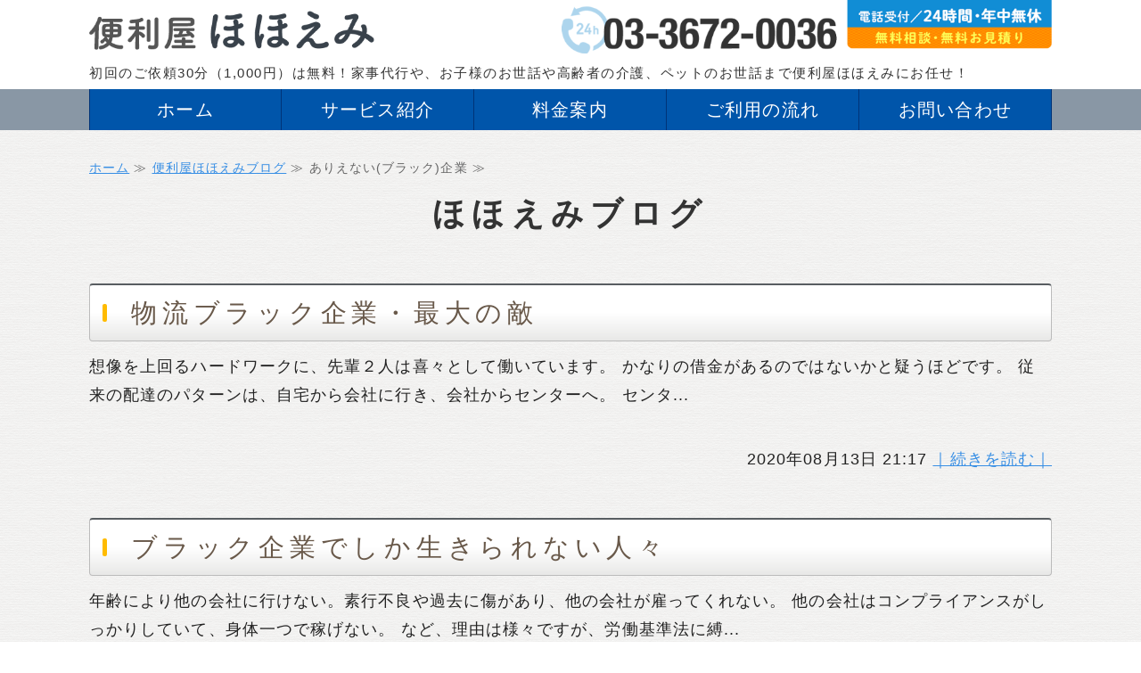

--- FILE ---
content_type: text/html; charset=utf-8
request_url: https://benriya-hohoemi.com/blog/category/buraku/?paginate=2
body_size: 5801
content:
<!DOCTYPE html PUBLIC "-//W3C//DTD XHTML 1.0 Transitional//EN" "http://www.w3.org/TR/xhtml1/DTD/xhtml1-transitional.dtd">
<html xmlns="http://www.w3.org/1999/xhtml" xmlns:og="http://ogp.me/ns#" xmlns:fb="http://ogp.me/ns/fb#">
<head>

  <link rel="canonical" href="https://benriya-hohoemi.com/blog/category/buraku/?paginate=2" />

  <meta http-equiv="content-type" content="text/html; charset=utf-8" />
  <meta name="description" content="" />
  <meta http-equiv="content-script-type" content="text/javascript" />
  <meta http-equiv="content-style-type" content="text/css" />

  
  <meta property="og:type" content="website" />
  <meta property="og:url" content="https://benriya-hohoemi.com/blog/category/buraku/?paginate=2" />
  <meta property="og:title" content="ありえない(ブラック)企業" />
  <meta property="og:site_name" content="便利屋 ほほえみ" />
  <meta property="og:description" content="" />
  


<title>ありえない(ブラック)企業</title>
<link rel="shortcut icon" type="image/x-icon" href="/favicon.ico?_=1769793736" />
<!-- CSS -->
<link href="/libraries/ams/printclear_hide.css" rel="stylesheet" type="text/css" />
<link href="/libraries/ams/printclear_show.css" rel="stylesheet" type="text/css" media="print" />
<!-- jQuery UI -->
<link href="/libraries/jquery-ui/jquery-ui-1.12.1/jquery-ui.min.css" rel="stylesheet" type="text/css" />
<!-- Slide & Gallery -->
<link href="/libraries/shadowbox/3.0.3/shadowbox.css" rel="stylesheet" type="text/css" />
<link href="/libraries/slick/slick-1.6.0/slick.css" rel="stylesheet" type="text/css" />
<link href="/libraries/ams/gallery/gallery_default.css" rel="stylesheet" type="text/css" />
<!-- Form Validator -->
<link href="/libraries/ams/validator/validator.css" rel="stylesheet" type="text/css" />
<!-- Form Popup -->
<link href="/libraries/ams/form_popup/form_popup.css" rel="stylesheet" type="text/css" />

<link href="/themes/pc/html1/common/prepend.css?_=20220330" rel="stylesheet" type="text/css" />
<link rel="stylesheet" href="/themes/pc/html1/05_001/common.css" type="text/css" />
<link rel="stylesheet" href="/themes/pc/html1/05_001/contents_main.css" type="text/css" />
<link rel="stylesheet" href="/themes/pc/html1/05_001/contents_side.css" type="text/css" />
<!-- Selected -->

<link rel="stylesheet" href="/themes/pc/html1/05_001/colors/wht/wht.css" type="text/css" />

<link rel="stylesheet" href="/css/basic.css?_=1606127248" />

<!-- JS -->
<script type="text/javascript" src="/libraries/jquery/jquery-3.1.0.min.js"></script>
<script type="text/javascript" src="/assets/jquery_ujs-e87806d0cf4489aeb1bb7288016024e8de67fd18db693fe026fe3907581e53cd.js"></script>
<!-- jQuery UI -->
<script type="text/javascript" src="/libraries/jquery-ui/jquery-ui-1.12.1/jquery-ui.min.js"></script>
<script type="text/javascript" src="/libraries/jquery-ui/jquery-ui-1.12.1/i18n/datepicker-ja.js"></script>
<!-- Slide & Gallery -->
<script type="text/javascript" src="/libraries/shadowbox/3.0.3/shadowbox.js"></script>
<script type="text/javascript" src="/libraries/slick/slick-1.6.0/slick.min.js"></script>
<script type="text/javascript" src="/libraries/isotope/isotope-3.0.1/isotope.pkgd.min.js"></script>
<script type="text/javascript" src="/libraries/ams/gallery/gallery.js"></script>
<!-- Form validator -->
<script type="text/javascript" src="/libraries/ams/validator/validator.js?_=1579478400"></script>

<!-- Only Draft// -->

<!-- //Only Draft -->

<!-- AMS Publish -->
<script type="text/javascript" src="/publish/js/ams.publish.js?_=20220329"></script>
<script type="text/javascript" src="/configs/ams.config.publish.js"></script> 





<!-- Global site tag (gtag.js) - Google Analytics -->
<script async src="https://www.googletagmanager.com/gtag/js?id=UA-127081848-37"></script>
<script>
  window.dataLayer = window.dataLayer || [];
  function gtag(){dataLayer.push(arguments);}
  gtag('js', new Date());

  gtag('config', 'UA-127081848-37');
</script>

</head>
<body class="body-media-pc">

<!-- Only Draft// -->

<!-- //Only Draft -->



<!-- Conversion Tag -->


<!-- Publish HTML -->
<div id="wrap">
	<div id="wrap_outer">
		<div id="wrap_body" class="wrap">
			<div id="title" data-ams-editable="{&quot;name&quot;:&quot;title&quot;}">
  <div id="title_outer">
    <div id="title_body" class="title">
      <h1>
        <a href="/">
          便利屋ほほえみ｜家事代行・ハウスクリーニング・高齢者、介護必要度が高い方の介護サービス｜江戸川区・葛飾区・江東区
</a>      </h1>
      <p class="description">初回のご依頼30分（1,000円）は無料！家事代行や、お子様のお世話や高齢者の介護、ペットのお世話まで便利屋ほほえみにお任せ！</p>
    </div>
  </div>
</div>
<div id="topMenu" data-ams-editable="{&quot;name&quot;:&quot;topMenu&quot;,&quot;layout&quot;:&quot;topMenu&quot;}">
  <div id="topMenu_outer">
    <ul id="topMenu_body" class="topMenu">
      <li class="first odd">
  <a href="/">ホーム</a>
</li><li class="second even">
  <a href="/service.html">サービス紹介</a>
</li><li class="third odd">
  <a href="/price.html">料金案内</a>
</li><li class="fourth even">
  <a href="/flow.html">ご利用の流れ</a>
</li><li class="fifth odd">
  <a href="/contact.html">お問い合わせ</a>
</li>
    </ul>
  </div>
</div>
			<!--Contents//-->
			<div id="contents">
				<div id="contents_outer">
					<div id="contents_body" class="contents">
						<!--Main contents//-->
						<div id="mainContents">
							<div id="mainContents_outer">
								<div id="mainContents_body" class="mainContents">
                  <div id="pankuz" data-ams-editable="{&quot;name&quot;:&quot;pankuz&quot;}" data-ams-editable-option="{&quot;hidden&quot;:false}">
  <div id="pankuz_outer">
    <div id="pankuz_body" class="pankuz">
      <p>
          <a href="/">ホーム</a> ≫
          <a href="/blog/">便利屋ほほえみブログ</a> ≫
          ありえない(ブラック)企業 ≫
      </p>
    </div>
  </div>
</div>
									<div id="mainArticles" data-ams-editable="{&quot;name&quot;:&quot;blog_articles&quot;}">
  <div id="mainArticles_outer">
    <div id="mainArticles_body" class="mainArticles">
        <h2>
          ほほえみブログ
        </h2>
      <div
  id="blog61746"
  class="article "
>
  <div class="article_outer">
    <div class="article_body article_left">
        <h3>
          <a href="/blog/1597321066.html">物流ブラック企業・最大の敵</a>
        </h3>
      想像を上回るハードワークに、先輩２人は喜々として働いています。
かなりの借金があるのではないかと疑うほどです。

従来の配達のパターンは、自宅から会社に行き、会社からセンターへ。
センタ...
      <div class="blog_date" align="right">
        2020年08月13日 21:17
        <a class="blog_comment" href="/blog/1597321066.html">｜続きを読む｜</a>
      </div>
    </div>
  </div>
</div>
<div
  id="blog61709"
  class="article "
>
  <div class="article_outer">
    <div class="article_body article_left">
        <h3>
          <a href="/blog/1597234177.html">ブラック企業でしか生きられない人々</a>
        </h3>
      年齢により他の会社に行けない。素行不良や過去に傷があり、他の会社が雇ってくれない。
他の会社はコンプライアンスがしっかりしていて、身体一つで稼げない。
など、理由は様々ですが、労働基準法に縛...
      <div class="blog_date" align="right">
        2020年08月12日 21:09
        <a class="blog_comment" href="/blog/1597234177.html">｜続きを読む｜</a>
      </div>
    </div>
  </div>
</div>
<div
  id="blog61644"
  class="article "
>
  <div class="article_outer">
    <div class="article_body article_left">
        <h3>
          <a href="/blog/1597147072.html">運送業で、なぜ多くのブラック企業が誕生したのか？</a>
        </h3>
      現在のように、ブラック企業だのコンプライアンスなんて言葉や概念すらない時代です。
いわゆる昭和の根性論です。根性があれば何でもできる。そんなバカなって話ですよね。

でも普通に、まかり通っ...
      <div class="blog_date" align="right">
        2020年08月11日 20:57
        <a class="blog_comment" href="/blog/1597147072.html">｜続きを読む｜</a>
      </div>
    </div>
  </div>
</div>
<div
  id="blog61576"
  class="article "
>
  <div class="article_outer">
    <div class="article_body article_left">
        <h3>
          <a href="/blog/1597055687.html">物流ブラック企業・業界の歴史</a>
        </h3>
      私も資料に手を伸ばすと、先輩がちょっと待ってくれと制します。
「今回は新人さんが２人いるから、議題とは別に少し話をしたい」という。

隣にいる爺さんは、ベテランのような顔をしているが新人ら...
      <div class="blog_date" align="right">
        2020年08月10日 19:34
        <a class="blog_comment" href="/blog/1597055687.html">｜続きを読む｜</a>
      </div>
    </div>
  </div>
</div>
<div
  id="blog61533"
  class="article "
>
  <div class="article_outer">
    <div class="article_body article_left">
        <h3>
          <a href="/blog/1596978569.html">物流ブラック企業でも努力が必要か？</a>
        </h3>
      まるで反社会に生きる人の物言いです。
口調や表情も喧嘩腰で、私を物扱いする仕草まで付け加えてきます。
これらの相手の言動を見聞きして、私は心に誓いました。

新人で仕事ができないから舐め...
      <div class="blog_date" align="right">
        2020年08月09日 22:09
        <a class="blog_comment" href="/blog/1596978569.html">｜続きを読む｜</a>
      </div>
    </div>
  </div>
</div>
<div
  id="blog61485"
  class="article "
>
  <div class="article_outer">
    <div class="article_body article_left">
        <h3>
          <a href="/blog/1596888902.html">物流ブラック企業・会社の奴隷、すべて自己責任</a>
        </h3>
      クレーム？
薄い思考能力の中で、そう聞こえました。
聞けば、各店の納品する位置が間違えていたとのこと。
後半は疲労困憊で自信がないが、最初のほうの店は間違いなくメモ通りの位置に商品を置いた...
      <div class="blog_date" align="right">
        2020年08月08日 21:15
        <a class="blog_comment" href="/blog/1596888902.html">｜続きを読む｜</a>
      </div>
    </div>
  </div>
</div>
<div
  id="blog61454"
  class="article "
>
  <div class="article_outer">
    <div class="article_body article_left">
        <h3>
          <a href="/blog/1596798518.html">物流ブラック企業・クレームばかり貰う</a>
        </h3>
      店内のバックヤードに山積されている小さな平台車をとり、不慣れな手つきで重たい商品から軽い商品の順番に重ねていきます。

高く積めば往復回数が減り早く終わりますが、商品破損の危険度が増します。...
      <div class="blog_date" align="right">
        2020年08月07日 20:08
        <a class="blog_comment" href="/blog/1596798518.html">｜続きを読む｜</a>
      </div>
    </div>
  </div>
</div>
<div
  id="blog61376"
  class="article "
>
  <div class="article_outer">
    <div class="article_body article_left">
        <h3>
          <a href="/blog/1596716254.html">物流ブラック企業・運行管理者も現場放棄</a>
        </h3>
      トラックには3店舗分の商品が積んでいます。
１店舗に約８０個の商品を納品しますが、それぞれの店にはセキュリティがなされていて
入店から１分以内にセキュリティを解除しないと、警備員が警棒を片手...
      <div class="blog_date" align="right">
        2020年08月06日 21:17
        <a class="blog_comment" href="/blog/1596716254.html">｜続きを読む｜</a>
      </div>
    </div>
  </div>
</div>
<div
  id="blog61315"
  class="article "
>
  <div class="article_outer">
    <div class="article_body article_left">
        <h3>
          <a href="/blog/1596629135.html">物流ブラック企業・貰った地図は不正確</a>
        </h3>
      Ａ社から預かったトラックは、２ｔショート。
トラックの中でも一番小さいですが、荷物は天井まで達し、積載オーバーは確実です。
汚い紙に書かれた地図らしきものを頼りに現地に向かいました。

...
      <div class="blog_date" align="right">
        2020年08月05日 21:05
        <a class="blog_comment" href="/blog/1596629135.html">｜続きを読む｜</a>
      </div>
    </div>
  </div>
</div>
<div
  id="blog61238"
  class="article "
>
  <div class="article_outer">
    <div class="article_body article_left">
        <h3>
          <a href="/blog/1596542749.html">物流ブラック企業・運送会社に入社</a>
        </h3>
      これから書く記事は、あくまでも私個人が体験したノンフィクションであり、他の企業は関係ありません。ということを強く前置きしておきます。


私は多くの職種に従事してきましたが、ダントツで運送...
      <div class="blog_date" align="right">
        2020年08月04日 21:05
        <a class="blog_comment" href="/blog/1596542749.html">｜続きを読む｜</a>
      </div>
    </div>
  </div>
</div>

        <div id="Pagination" class="pagination" style="padding:0 0 20px;text-align:center;">
    <div id="pageline">
      
<a class="pagination-first" href="/blog/category/buraku/">&laquo;最初へ</a>

      <a class="pagination-prev" rel="prev" href="/blog/category/buraku/">&lsaquo;前へ</a>

            <a class="pagination-num" rel="prev" href="/blog/category/buraku/">1</a>

            <span class="pagination-current">2</span>

            <a class="pagination-num" rel="next" href="/blog/category/buraku/?paginate=3">3</a>

      <a class="pagination-next" rel="next" href="/blog/category/buraku/?paginate=3">次へ&rsaquo;</a>

      <a class="pagination-last" href="/blog/category/buraku/?paginate=3">最後へ&raquo;</a>

    </div>
  </div>

    </div>
  </div>
</div>
								</div>
							</div>
						</div>
						<!--//Main contents-->
						<!--Side contents//-->
						<div id="sideContents">
							<div id="sideContents_outer">
								<div id="sideContents_body" class="sideContents">
									<div id="sideServices" data-ams-editable="{&quot;name&quot;:&quot;services&quot;,&quot;layout&quot;:&quot;sideServices&quot;}" data-ams-editable-option="{&quot;hidden&quot;:false}">
  <div id="sideServices_outer">
    <div id="sideServices_body" class="sideServices">
      <h2>サブメニュー</h2>
      <ul>
        <li class="odd">
  <a href="/#company">事業概要</a>
</li><li class="even">
  <a href="/blog/">便利屋ほほえみブログ</a>
</li>
      </ul>
    </div>
  </div>
</div><div id="sideBlogCategories" data-ams-editable="{&quot;name&quot;:&quot;sideBlogCategories&quot;}" data-ams-editable-option="{&quot;hidden&quot;:false}">
  <div id="sideBlogCategories_outer">
    <div id="sideBlogCategories_body" class="sideBlogCategories">
      <h2>ブログカテゴリ</h2>
      <ul>
        <li class="odd">
  <a href="/blog/">全ての記事(196)</a>
</li><li class="even">
  <a href="/blog/category/kaigo/">介護関連ブログ(69)</a>
</li><li class="odd">
  <a href="/blog/category/ryouridaikou/">便利屋ほほえみの料理代行(8)</a>
</li><li class="even">
  <a href="/blog/category/benriyahohoeminosouji/">便利屋ほほえみの掃除(24)</a>
</li><li class="odd">
  <a href="/blog/category/syakaijyousei/">社会情勢(19)</a>
</li><li class="even">
  <a href="/blog/category/buraku/">ありえない(ブラック)企業(21)</a>
</li><li class="odd">
  <a href="/blog/category/koureisyatokusyusagi/">高齢者(特殊)詐欺について(17)</a>
</li><li class="even">
  <a href="/blog/category/kureimu/">各業種のクレーム集(3)</a>
</li><li class="odd">
  <a href="/blog/category/benriyahohoemisonohoka/">便利屋ほほえみ・その他の作業(23)</a>
</li><li class="even">
  <a href="/blog/category/koiwanomiryoku/">住みやすく便利な街・小岩(2)</a>
</li>
      </ul>
    </div>
  </div>
</div><div id="sideBlogDates" data-ams-editable="{&quot;name&quot;:&quot;sideBlogDates&quot;}" data-ams-editable-option="{&quot;hidden&quot;:false}">
  <div id="sideBlogDates_outer">
    <div id="sideBlogDates_body" class="sideBlogDates">
      <h2>月別ブログアーカイブ</h2>
      <dl>
          <dt>
            <a href="/blog/date/2026/">2026 (0)</a>
          </dt>
          <dd>
            <ul>
                <li class="odd">
                  <a href="/blog/date/2026/1/">2026/01 (0)</a>
                </li>
            </ul>
          </dd>
      </dl>
    </div>
  </div>
</div><div id="sideMobile" data-ams-editable="{&quot;name&quot;:&quot;qrcode&quot;,&quot;page_index_id&quot;:&quot;101919&quot;}" data-ams-editable-option="{&quot;hidden&quot;:false}">
	<div id="sideMobile_outer">
		<div id="sideMobile_body" class="sideMobile">
			<h2>モバイルサイト</h2>
			<div class="qrcode">
        <img alt="便利屋 ほほえみスマホサイトQRコード" width="100" height="100" src="[data-uri]" />
			</div>
			<p>スマートフォンからのアクセスはこちら</p>
		</div>
	</div>
</div>
								</div>
							</div>
						</div>
						<!--//Side contents-->
						<div class="printClear">&nbsp;</div><!--印刷時のみ表示-->
					</div>
				</div>
			</div>
			<!--//Contents-->
			<!--Footer//-->
			<div id="footer">
				<div id="footer_outer">
					<div id="footer_body" class="footer">
						<ul class="topMenu" data-ams-editable="{&quot;name&quot;:&quot;topMenu&quot;,&quot;layout&quot;:&quot;footer&quot;}">
  <li class="odd"><a href="/">ホーム</a></li>
<li class="even"><a href="/service.html">サービス紹介</a></li>
<li class="odd"><a href="/price.html">料金案内</a></li>
<li class="even"><a href="/flow.html">ご利用の流れ</a></li>
<li class="odd"><a href="/contact.html">お問い合わせ</a></li>

</ul><ul class="services" data-ams-editable="{&quot;name&quot;:&quot;services&quot;,&quot;layout&quot;:&quot;footer&quot;}" data-ams-editable-option="{&quot;hidden&quot;:false}">
  <li class="odd"><a href="/#company">事業概要</a></li>
<li class="even"><a href="/blog/">便利屋ほほえみブログ</a></li>

</ul><p class="copyright">
  Copyright © <a href="/">便利屋 ほほえみ</a> All rights reserved.
</p>

					</div>
				</div>
			</div>
			<!--//Footer -->
		</div>
	</div>
</div>
<!--//Publish HTML-->

<!-- Form Popup// -->


<!-- //Form Popup -->


</body>
</html>


--- FILE ---
content_type: text/css
request_url: https://benriya-hohoemi.com/themes/pc/html1/05_001/common.css
body_size: 1343
content:
@charset "utf-8";
/**
 * StyleName		: _base
 * MainImageWidth	: free
 * MainImageHeight	: free
 */

body, div, dl, dt, dd, ul, ol, li, h1, h2, h2, h3, h5, h6,  
pre, form, fieldset, input, textarea, p, blockquote
{
	margin:0;
	padding:0;
}

/** Tags
------------------------------ **/
body
{
	/** padding-top:30px !Reserved **/
	color:#333;
	font-size:14px;
	line-height:1.4;
	font-family:'Lucida Grande','Hiragino Kaku Gothic ProN', Meiryo, sans-serif;
	padding-top: 30px;
}
img
{
	border:none;
	vertical-align:bottom;
}

ul,li
{
	list-style:none;
}


/** Layout blocks
------------------------------ **/


/** Wrap **/
#wrap
{
	width:100%;
    max-width: 1600px;
	position:relative;
	background-color:#fff;
	margin:140px auto 0;
}
#wrap_body
{
    min-width: 320px;
    overflow:hidden;
}

/** Title **/
#title
{
	width: 100%;
    position: fixed;
    top: 0;
    left: 0;
    z-index: 99;
    height: 110px;
    overflow: hidden;
	padding-top: 0;
}
#title_outer {
	max-width: 1600px;
	margin: 0 auto;
	height: 110px;
}
#title_body {
	width: 90%;
	margin: auto;
	padding-top: 40px;
}
#title h1
{
	font-weight:bold;
	font-size:175%;
	letter-spacing:0.15em;
	margin: 0 0 10px;
}
#title h1 a
{
	text-decoration:none;
}
#title .description
{
	font-size:0.8em;
	letter-spacing:0.25em;
}

/** Main image **/
#mainImage
{
	overflow:hidden;
	text-align:center;
}
.mainImage img
{
	max-width:100%;
	height: auto;
}
.mainImage #slider li img {
    max-width: 1000px;
}
body .amslider-wrapper {
    margin: 0 auto;
}
/** Top menu **/

#topMenu
{
	width: 100%;
	position:fixed;
	top:110px;
	z-index:99;
	height:60px;
}
#topMenu_outer
{
	max-width:1600px;
	-webkit-box-shadow: #999 0px 1px 2px;
	-moz-box-shadow: #999 0px 1px 2px;
	box-shadow: #999 0px 1px 2px;
}
#topMenu_body
{
	width: 90%;
	margin: 0 auto;
}
#topMenu .topMenu li
{
	width: 20%;
	overflow:hidden;
	float:left;
	text-align: center;
}
#topMenu .topMenu li a
{
	overflow:hidden;
	text-decoration:none;
	font-size:95%;
	font-weight:bold;
	display:block;
    line-height: 58px;
    height: 60px;
	padding-left:13px;
	text-overflow: ellipsis;
}
#topMenu .topMenu li a:hover {
    height: 58px;
}
/** Main contents **/
#mainContents{
	width:100%;
	padding:30px 0;
}
#mainContents_outer {
	width:90%;
	margin:0 auto;
}

/** Side contents **/
#sideContents
{
	width:100%;
	margin: 0 auto;
}
#sideContents_outer
{
	width:90%;
	margin:0 auto;
	padding:30px 0;
	position:relative;
}

/** Footer **/
#footer{
	width:100%;
	padding:25px 0;
}
#footer_outer{
	width:90%;
	margin: 0 auto;
}

.footer *
{
	font-size:1em;
	color:#999;
}
.footer .topMenu
{
	width:100%;
	height:auto !important;
}
.footer .services{
	display:none;
}
.footer li
{
	line-height:30px;
	height:30px;
	float:left;
	margin-right:50px;
}
.footer li a
{
	text-decoration:none;
	display:block;
	color:#777;
}
.footer p
{
	clear:both;
	line-height:18px;
	text-align:center;
}
.footer p a:hover
{
	text-decoration:none;
}
.footer .copyright
{
	padding:30px 0 5px 0;
	clear:both;
}


/** more
------------------------------ **/

/***************/
/** Clear Fix **/
/***************/
.contents:after,
.topMenu:after,
.mainArticles .article_body:after,
.mainServices .services:after,
.mainTopics ul li:after,
.footer ul:after,
.sideContents:after,
.sideMobile:after,
.clearfix:after
{
	clear: both;
	height: 0;
	visibility: hidden;
	display: block;
	content: ".";
}

.contents,
.topMenu,
.mainArticles .article_body,
.mainServices .services,
.mainTopics ul li,
.footer ul,
.sideContents,
.sideMobile,
.clearfix
{
	min-height: 1px;
}

* html .contents,
* html .topMenu,
* html .mainArticles .article_body,
* html .mainServices .services,
* html .mainTopics ul li,
* html .footer ul,
* html .sideContents,
* html .sideMobile,
* html .clearfix
{
  height: 1px;
  /*\*//*/
  height: auto;
  overflow: hidden;
  /**/
}

/* 画像リンク */
#mainArticles a:hover img,
#sideBanners  a:hover img
{
    filter: alpha(opacity=75);
    -moz-opacity:0.75;
    opacity:0.75;
}


--- FILE ---
content_type: text/css
request_url: https://benriya-hohoemi.com/themes/pc/html1/05_001/contents_side.css
body_size: 892
content:
@charset "utf-8";
/**
 * StyleName : _base
 * -Side contents styles
 */


/** Side contents 
------------------------------ **/

/** Ads **/
#sideAds250
{
	margin-bottom:20px;
	display:none;
}

/** Services **/
#sideServices
{
	width:60%;
	min-width: 320px;
	float:left;
	margin-bottom:45px;
}
.sideServices h2
{
	overflow:hidden;
	font-size:16px;
	padding:25px 26px 20px 45px;
	line-height:1.6;
	color:#FFF;
}
.sideServices ul
{
	overflow:hidden;
}
.sideServices ul li
{
	display:block;
	padding:10px 30px 10px 15px;
	text-decoration:none;
	font-size:1em;
	float:left;
}

.sideServices ul li a
{
	display:block;
	padding:10px 15px 10px 27px;
	text-decoration:none;
	color:#333;
}
.sideServices ul li a:hover
{
	text-decoration:underline;
}


/** Free **/
.freeHtml {
	width:100%;
	clear:both;
	margin:30px 0;
	font-size:1em;
}
.freeHtml_outer {
	padding:15px;
}
.freeHtml img {
	width:280px;
}
.freeHtml a {
	text-decoration:none;
}
.freeHtml a:hover {
	text-decoration:underline;
}

/** Mobile **/
#sideMobile
{
	width:40%;
	float:right;
	min-width:320px;
}
#sideMobile_outer{
	padding:0 30px 30px 0;
}
.sideMobile h2{
	padding:25px 0 20px 45px;
	margin-bottom:5px;
	font-size:16px;
	color:#FFF;
}
.sideMobile .qrcode
{
	margin:10px 20px;
	float:left;
}
.sideMobile p
{
	padding:5px 5px 0 0;
	margin:0 3px;
	line-height:2em;
	font-size:12px;
}

/** Contact **/

#sideContact{
    clear: both;
    float: left;
    left: 50%;
    margin-left: -160px;
    margin-bottom: 40px;
    position: relative;
}
#sideContact a{
	width:320px;
	height:0px;
	padding-top:60px;
	overflow:hidden;
	background: url(colors/contactbtn.png) no-repeat;
	display:block;
}
#sideContact a:hover {
	background: url(colors/contactbtn.png) no-repeat 0 bottom;
}
/** Feed **/

#sideFeed{
	display:none;
}
#sideFeed a
{
	padding:20px;
	display:block;
	overflow:hidden;
	text-align:center;
	color:#fff;
	font-size:14px;
	font-weight:bold;
	text-decoration:none;
}

/** Banners **/
#sideBanners
{
	width:100%;
	margin:25px 0 45px 0;
	clear:both;
}
#sideBanners ul{
	overflow: hidden;
}
#sideBanners li{
	margin:20px;
	text-align:center;
	float:left;
}
#sideBanners li img{
	padding:2px;
	background-color:#f9f9f9;
}

/** Blogs **/
#sideBlogCategories,
#sideBlogDates
{
	float: left;
	width: 60%;
	min-width: 320px;
	margin-bottom: 45px;
}

.sideBlogCategories h2,
.sideBlogDates h2
{
	position: relative;
    font-size: 16px;
    padding: 25px 26px 20px 45px;
    line-height: 1.6;
	color: #fff;
}

.sideBlogCategories h2:before,
.sideBlogDates h2:before,
.sideBlogCategories h2:after,
.sideBlogDates h2:after
{
	position: absolute;
	content: "";
	width: 13px;
	height: 13px;
	top: 50%;
	left: 5px;
	background: #fff;
}

.sideBlogCategories h2:before,
.sideBlogDates h2:before
{
	margin-top: -15px;
}

.sideBlogCategories h2:after,
.sideBlogDates h2:after
{
	margin-left: 15px;
}

.sideBlogCategories li,
.sideBlogDates li
{
	display: inline-block;
	padding: 10px 30px 10px 15px;
}

.sideBlogCategories a,
.sideBlogDates a
{
	display: inline-block;
	padding: 10px 15px;
	color: #fff;
}

.sideBlogDates dd
{
	margin-bottom: 20px;
}

.sideBlogDates dd:last-of-type
{
	margin-bottom: 0;
}

--- FILE ---
content_type: text/css
request_url: https://benriya-hohoemi.com/themes/pc/html1/05_001/colors/wht/wht.css
body_size: 1075
content:
@charset "utf-8";
/**
 * 
 * StyleName	: _base
 * Color		: White
 * 
 */

/** Tags
------------------------------ **/
a,
.footer a:hover,
.footer p a:hover,
#topMenu .topMenu li a:hover,
#title a:hover
{
	color:#3C3;
}
a:hover
{
	color:#6AF;
}

/** common
------------------------------ **/
body
{
	background-color:#FFF;
}
#title h1 a
{
	color: #333;
}
#title .description {
    color: #333;
}
#title_outer
{
background: #FFF;
background: -webkit-gradient(linear, 0 0, 0 bottom, from(#FFF), to(#EEE));
background: -webkit-linear-gradient(#FFF, #EEE);
background: -moz-linear-gradient(#FFF, #EEE);
background: -ms-linear-gradient(#FFF, #EEE);
background: -o-linear-gradient(#FFF, #EEE);
background: linear-gradient(#FFF, #EEE);
-pie-background: linear-gradient(#FFF, #EEE);
behavior: url(http://sys.amsstudio.jp/region/pc/rental/ace/commonfiles/PIE.htc);
}
#topMenu_outer
{
background: #F9F9F9;
background: -webkit-gradient(linear, 0 0, 0 bottom, from(#F9F9F9), to(#F0F0F0));
background: -webkit-linear-gradient(#F9F9F9, #F0F0F0);
background: -moz-linear-gradient(#F9F9F9, #F0F0F0);
background: -ms-linear-gradient(#F9F9F9, #F0F0F0);
background: -o-linear-gradient(#F9F9F9, #F0F0F0);
background: linear-gradient(#F9F9F9, #F0F0F0);
-pie-background: linear-gradient(#F9F9F9, #F0F0F0);
behavior: url(http://sys.amsstudio.jp/region/pc/rental/ace/commonfiles/PIE.htc);
}
#topMenu .topMenu li a
{
	color:#333;
	background:url(../topmenulist2.png) no-repeat left center;
}
#topMenu .topMenu li a:hover {
	color:#3C3;
	border-bottom:2px solid #3C3;
}
#topMenu .topMenu li:hover {
background: #EEE;
background: -webkit-gradient(linear, 0 0, 0 bottom, from(#EEE), to(#FFF));
background: -webkit-linear-gradient(#EEE, #FFF);
background: -moz-linear-gradient(#EEE, #FFF);
background: -ms-linear-gradient(#EEE, #FFF);
background: -o-linear-gradient(#EEE, #FFF);
background: linear-gradient(#EEE, #FFF);
-pie-background: linear-gradient(#EEE, #FFF);
behavior: url(http://sys.amsstudio.jp/region/pc/rental/ace/commonfiles/PIE.htc);
}
#mainImage
{
	background-color:#F9F9F9;
}

/** Main contents
------------------------------ **/
#mainContents {
    background-color: #FFF;
}
#mainArticles h2, #mainServices h2, #mainTopics h2,  #listTopics h2
{
	background-color: #555;
    border-bottom: 1px solid #CCC;
    border-top: 4px solid #CCC;
	color:#FFF;
}
.mainServices .service h3
{
	background-color:#FFF;
	border: 1px solid #CCC;
}
.mainServices .service h3 a
{
	color:#333;
}
table.contactTable input.button
{
color:#FFF;
background: #DDD;
background: -webkit-gradient(linear, 0 0, 0 bottom, from(#DDD), to(#AAA));
background: -webkit-linear-gradient(#DDD, #AAA);
background: -moz-linear-gradient(#DDD, #AAA);
background: -ms-linear-gradient(#DDD, #AAA);
background: -o-linear-gradient(#DDD, #AAA);
background: linear-gradient(#DDD, #AAA);
-pie-background: linear-gradient(#DDD, #AAA);
}
table.contactTable input.button:hover
{
background: #AAA;
background: -webkit-gradient(linear, 0 0, 0 bottom, from(#AAA), to(#DDD));
background: -webkit-linear-gradient(#AAA, #DDD);
background: -moz-linear-gradient(#AAA, #DDD);
background: -ms-linear-gradient(#AAA, #DDD);
background: -o-linear-gradient(#AAA, #DDD);
background: linear-gradient(#AAA, #DDD);
-pie-background: linear-gradient(#AAA, #DDD);
}
.mainContents .article h3,
.mainContents div.gallery h3
{
	background-color: #666;
    border-left: 20px double #EEE;
    color: #FFF;
}
table.contactTable tr.must th {
    background-image: url("label_must.gif");
}
.mainTopics .topics li .date
{
	color:#bbb;
}
.mainTopics .topics li.photo_gallery .category
{
	background-color:#bbb;
}
#mainTopics .listview a
{
	background-color:#555;
}

/** Side contents
------------------------------ **/
#sideContents{
background: #EEE;
background: -webkit-gradient(linear, 0 0, 0 bottom, from(#EEE), to(#CCC));
background: -webkit-linear-gradient(#EEE, #CCC);
background: -moz-linear-gradient(#EEE, #CCC);
background: -ms-linear-gradient(#EEE, #CCC);
background: -o-linear-gradient(#EEE, #CCC);
background: linear-gradient(#EEE, #CCC);
-pie-background: linear-gradient(#EEE, #CCC);
behavior: url(http://sys.amsstudio.jp/region/pc/rental/ace/commonfiles/PIE.htc);
position:relative;
}
.sideServices, .sideServices ul li a, .sideMobile, .freeHtml, .freeHtml a{
	color:#333;
}

/** Services **/
.sideServices h2
{
	background:url(../sidemenu2.png) 0 18px no-repeat;
	color:#333;
}
.sideServices ul li a
{
	background:url(../topmenulist2.png) 5px center no-repeat;
}

/** Mobile **/
.sideMobile h2
{
	background:url(../sidemobile2.png) 0 18px no-repeat;
	color:#333;
}

/** Banner **/
#sideBanners li img {
    background-color: #FFF;
}

/** Footer **/
#footer {
    background-color: #FFF;
}

/* NewGallery */
.gallery_grid li.galleryGrid .image a img {
    border: 4px solid #EEE;
}
.gallery_grid li.galleryGrid .image a:hover img {
    border: 4px solid #3C3;
}

/** Blogs **/
.sideBlogCategories h2,
.sideBlogDates h2,
.sideBlogCategories a,
.sideBlogDates a
{
	color: #333;
}

.sideBlogCategories h2:before,
.sideBlogDates h2:before,
.sideBlogCategories h2:after,
.sideBlogDates h2:after
{
	background: #333;
}

--- FILE ---
content_type: text/css
request_url: https://benriya-hohoemi.com/css/basic.css?_=1606127248
body_size: 3326
content:
/***フラット03 ホワイト***/
@charset "UTF-8";
@import url("//share.cr-cms.net/hp_agency/hpagency.css");

/** Tags
------------------------------ **/
/* 編集画面では非固定*/
body.body-media-pc.ams-build #wrap #title,
body.ams-build #topMenu {
    position: absolute;
}
body.body-media-pc.ams-build {
    margin: 20px 0 0 !important;
}
body.ams-build #wrap {
padding-top: 148px;
}
body.ams-build input#title {
    position: static;
    height: auto;
    padding: 12px;
}
body {
 	font-size:18px;
 	line-height:1.8;
  	color:#222;
    font-family: "Helvetica Neue", Helvetica, Arial, "ヒラギノ角ゴシック Pro", "Hiragino Kaku Gothic Pro", 'メイリオ', Meiryo, Osaka, "ＭＳ Ｐゴシック", "MS PGothic", sans-serif;
	letter-spacing: 0.06em;
}
#mainTopics_body {
background: #FFF;
}
.mainArticles .article {
    border: none;
    margin-bottom: 0;
    padding-bottom: 20px;
    padding-top: 150px;
    margin-top:-150px;
}
.ams-build .mainArticles .article {
    padding-top: 0;
    margin-top: 0;
}
a, .footer a:hover, .footer p a:hover, #topMenu .topMenu li a:hover, #title a:hover {
    color: #378ee4;
}
.article p {
    margin-bottom: 12px;
}
#pankuz {
    display: block;
    font-size: 14px;
    color: #666;
}
#mainArticles_body {
overflow: hidden;
}

/** Layout blocks
------------------------------ **/
/** Wrap **/
#wrap
{
	width:100%;
    max-width: 100%;
	position:relative;
	margin: 0;
    padding-top: 116px;
}

/**Title
------------------------------ **/
#wrap #title
{
	width: 100%;
    position: fixed;
    top: 0;
    left: 0;
    z-index: 99;
    height: 100px;
    overflow: hidden;
	padding-top: 0;
    background: #FFF;
}

#wrap #title_outer {
    width: 1080px;
    margin: 0 auto;
    background: url(/materials/159192922887301.png)no-repeat top -5px right;
    background-size: 550px;
}

.mainArticles .article_body,
#title_body {
    width: 100%;
}
#title_body {
    max-width: 1080px;
    padding-top: 0px;
}
#mainContents {
    background: url(/materials/159185583947501.png);
    background-attachment: fixed;
    background-size: 300px;
}
#title h1
{
	font-weight:bold;
	font-size:100%;
	letter-spacing:0.15em;
	margin: 0 0 10px;
}
#title h1 a
{
	text-decoration:none;
}

#title .description {
    color: #333;
    font-feature-settings: "palt";
    letter-spacing: 0.1em;
    font-size: 84%;
}


#title h1 {
    background: url(/materials/159184883686601.png) no-repeat left center / 320px;
    margin: 0;
    padding: 0;
    text-align: left;
    height: 68px;
    width: 320px;
}

#title h1 a {
    display: inline-block;
    overflow: hidden;
    text-indent: 110%;
    white-space: nowrap;
    height: 100%;
    width: 100%;
}


/** Main image
------------------------------ **/

#mainImage {
    overflow: hidden;
    width: 100%;
    text-align: center;
}

#mainImage_body{
    width:100%;
  	height: auto;
    padding: 0;
    margin: 0 auto;
}
.mainImage img
{
	max-width:100%;
	height: auto;
    overflow: hidden;
    text-align: center;
}
.mainImage #slider li img {
    max-width:1080px;
}
body .amslider-wrapper {
    margin: 0 auto;
}

/** Top menu
------------------------------ **/
#topMenu {
    width: 100%;
    position: fixed;
    top: 100px;
    z-index: 99;
    height: 46px;
}

#topMenu_outer
{
	max-width:100%;
    background: #8997a5;
    box-shadow: unset;
}

#topMenu_body
{
  max-width: 1080px;
  margin: 0 auto;
}
#topMenu .topMenu li {
    width: 20%;
    box-sizing: border-box;
    border-left: 0;
    border-right: 1px #037 solid;
    background: #05A;
}
#topMenu .topMenu li:first-child {
    border-left: 1px #037 solid;
    border-right: 1px #037 solid;
}
#topMenu .topMenu li a
{
    overflow: hidden;
    font-weight: bold;
    display: block;
    padding-left: 0;
    color: #FFF;
    background: none;
    line-height: 46px;
    height: 46px;
    font-size: 20px;
    font-weight: normal;
}
#topMenu .topMenu li a:hover {
    color: #fff;
    background: #08F;
    border: none;
    height: 46px;
}


/** mainecontents
------------------------------ **/
#mainContents_outer {
   width: 100%;
   max-width: 1080px;
   margin: 0 auto;
}

#mainArticles {
    width: 100%;
    margin-bottom: 30px;
}
.mainArticles .article.works_wrap,
.mainArticles div.gallery.works_wrap {
    margin: 0;
}

/** sidecontents
------------------------------ **/
#sideContents {
    max-width: 100%;
    margin: 0 auto;
    background: #dedcdc;
}

#sideContents_outer {
    max-width: 1080px;
    margin: 0 auto;
    padding: 30px 0;
    position: relative;
}


#sideMobile_outer {
    padding: 0 20px 20px 0;
}

/** footer
------------------------------ **/
#footer{
	width:100%;
	padding:25px 0;
}

.footer *,.footer li a
{
	color: #05A;
}
#footer_outer{
	max-width: 1080px;
	margin: 0 auto;
}
#mainTopics .topics h3, #mainTopics .topics .description, #mainTopics .topics li .date {
    font-size: 14px;
}
#mainTopics .topics li .thumb, #mainTopics .topics li .thumb img {
    max-width: 160px;
    max-height: 100px;
}
.mainTopics .topics {
    margin: 0;
}


/**見出し
------------------------------ **/
#mainArticles h2, #listTopics h2 {
    font-size:200%;
    line-height:1.6em;
    font-feature-settings:'palt';
    font-weight: bold;
    font-family: "ヒラギノ丸ゴ ProN W4", "Hiragino Maru Gothic ProN","ヒラギノ丸ゴ Pro","Hiragino Maru Gothic Pro","HG丸ｺﾞｼｯｸM-PRO","HGMaruGothicMPRO", "メイリオ", Meiryo, Osaka, "ＭＳ Ｐゴシック", "MS PGothic", sans-serif;
    color:#333;
    background:none;
    border: none;
    margin: 0 0 10px;
}
#mainArticles h2 span {
    background: linear-gradient(transparent 70%, rgba(26, 192, 255, 0.3) 70%);
}
.mainContents .article h3, .mainContents div.gallery h3,
#mainServices h2, #mainTopics h2 {
    position: relative;
    font-size: 160%;
    font-weight: normal;
    letter-spacing: 0.2em;
    line-height: 1.6em;
    color: #333;
    margin: 30px 0 12px;
    padding: 8px 0 8px 46px;
    background: #F3F3F3;
    background: linear-gradient(to bottom, #ffffff 50%,#e8e8e7 100%);
    filter: progid:DXImageTransform.Microsoft.gradient( startColorstr='#ffffff', endColorstr='#e8e8e7',GradientType=0 );
    border-top: 2px solid #585d61;
    border-right: 1px solid #BBB;
    border-bottom: 1px solid #BBB;
    border-left: 1px solid #BBB;
    border-radius: 4px;
}
.mainContents .article h3:before, .mainContents div.gallery h3:before, #mainServices h2:before, #mainTopics h2:before {
    position: absolute;
    top: 50%;
    left: 14px;
    transform: translateY(-50%);
    content: '';
    width: 5px;
    height: 20px;
    border-radius: 4px;
    background-color: #FB0;
}
.mainContents .article h3 a,
.mainContents .article h3 a:hover {
    text-decoration:none;
    color: #69594a;
}

.mainContents .article h4 {
    font-size: 136%;
    padding: 2px 6px 0 32px;
    margin: 10px 0;
    position:relative;
}
.article h4::before{
    content: "";
    position: absolute;
    top: 0.5em;
    left: 0;
    display: block;
    width: 0.4em;
    height: 0.4em;
    background: #00a297;
    box-shadow: 0 0.5em 0 #e74863, 0.5em 0 0 #f7c800, 0.5em 0.5em 0 #ef8000;
    border-radius: 10px;}
    
/**gallery
------------------------------ **/
.gallery .comment {
    text-align: center;
    padding: 8px 0;
}
.reason.gallery .comment {
    font-size: 110%;
    font-weight: bold;
    font-feature-settings: 'palt';
}
.gallery_grid li.galleryGrid .image a img,
.gallery_grid li.galleryGrid .image a:hover img {
    border: none;
}
.gallery_grid li.galleryGrid .image {
    margin: 16px 0 0;
}

.gallery.site-link h4 {
    margin: 0;
    font-size: 120%;
    color: #05A;
    line-height: 1.4em;
}
.gallery.site-link .comment {
    background-color: #e2ecf7;
    background-image: -webkit-gradient(linear, 0 0, 100% 100%,color-stop(.25, #f3f9ff), color-stop(.25, transparent),color-stop(.5, transparent), color-stop(.5, #f3f9ff),color-stop(.75, #f3f9ff), color-stop(.75, transparent),to(transparent));
    -webkit-background-size: 6px 6px;
    background-size: 6px 6px;
}
.gallery.site-link .galleryGrid_body {
    box-shadow: 0 2px 4px rgba(0, 0, 0, 0.2);
}
.gallery.site-link li.galleryGrid .image {
    margin: 0;
}



/**Table
------------------------------ **/
.article table p {
    margin: 0;
}
.article table:not(.contactTable) {
    border-collapse: collapse;
    border-left: 1px solid #ccc;
    border-spacing: 0;
    border-top: 1px solid #ccc;
    margin: 10px auto;
}
.article table:not(.contactTable) td,
.article table:not(.contactTable) th {
    border-bottom: 1px solid #ccc;
    border-right: 1px solid #ccc;
    height: auto;
    padding: 10px;
    box-sizing: border-box;
}
.article table:not(.contactTable) th {
    background-color: #f7f7f7;
    text-align: center;
}

.article table.baseTable,
.article table.baseTable th,
.article table.baseTable td{
    border:none;
}
.article table.baseTable {
    border-collapse: collapse;
    border-spacing: 0;
    border-top: 1px solid #ccc;
    margin: 26px 0;
    width: 100%;
}
.article table.baseTable th {
    background-color: #EEE;
    border-bottom: 1px solid #ccc;
    color: #333;
    height: auto;
    line-height: 150%;
    padding: 16px 10px;
    text-align: center;
    vertical-align: middle;
  	width: 30%;
}
.article table.baseTable td {
    border-bottom: 1px solid #ccc;
    height: auto;
    line-height: 150%;
    padding: 16px;
  	background: #fff;
}


/**List
------------------------------ **/
ul.baseList {
    padding-left: 2em;
  display: table-cell;
}
ul.baseList li {
    list-style-type: disc;
    padding: 5px;
}
ul.baseList.half li {
	width:48%;
  	display:inline-block;
}
.baseOrderedList li ul.baseList li {
    list-style-type: disc;
}

ol.baseOrderedList {
    padding-left: 2em;
}
ol.baseOrderedList li {
    list-style-type: decimal;
    padding: 5px;
}



/*font*/
.notation {
    font-size: 90%;
}
.align-c {
    text-align: center;
}


/*link*/
.link-wrap {
    margin: 20px;
}

.text-link {
  display: inline-block;
  padding: 6px 22px;
  text-decoration: none;
  background: #08F;
  color: #FFF;
  border-bottom: solid 3px #0460b1;
  border-radius: 3px;
}
.text-link:hover{
  background: #07F;
  color: #FFF;
}
.text-link:active {
  color: #9CF;
  -webkit-transform: translateY(2px);
  transform: translateY(2px);
  border-bottom: solid 3px #07F;
}

/*wrap*/
.notation-wrap {
    margin: 20px 0;
    background: #def3ff;
    padding: 10px;
    text-align: center;
    border: 2px solid #07F;
}
a.tel-link {
    font-size: 120%;
}

/**Table
------------------------------ **/
table.contactTable {
    margin: 20px auto;
}
table.contactTable tr td label {
    display: block;
    margin-left: 6px;
}
table.contactTable th {
    width: 30%;
    background: #e0eaf5;
}
table.contactTable th, table.contactTable td {
    padding: 18px;
    border-top: solid 1px #aaa;
}
.article p.contact-note {
    font-size: 90%;
    margin: 16px 0 0;
    color: #4d555d;
}
table.contactTable input.button, table.contactTable input[type="button"] {
    display: block;
    float: left;
    line-height: 40px;
    color: #fff;
    text-decoration: none;
    font-size: 100%;
    text-align: center;
    height: 60px;
    margin: 8px;
    margin-bottom: 16px;
    border: none;
    border-radius: 2px;
  	cursor: pointer;
}

table.contactTable input.button,
table.contactTable input.button:hover{
	width: 33%;
    background: #08F;
    color: #FFF;
    border-bottom: solid 3px #0460b1;
}
table.contactTable input.button:hover,
table.contactTable input[type="button"]:hover,
#title h1:hover{
    filter: alpha(opacity=75);
    -moz-opacity: 0.75;
    opacity: 0.75;
}
table.contactTable input[type="button"]{
	width: 100px;
	background: #aaa;
}
table.contactTable input[type="button"]:hover {
	background: #ccc;
}
table.contactTable input[type="text"], table.contactTable input[type="password"], table.contactTable textarea {
    padding: 6px;
    border: solid 1px #b6b6b6;
    font-size: 16px;
    margin-left: 6px;
}
select {
    font-size: 18px;
    padding: 10px;
}
.validator-form .validator-message-valid,
.validator-form .validator-message-invalid{
    padding-left: 24px;
    font-size: 14px;
    padding-top: 2px;
}